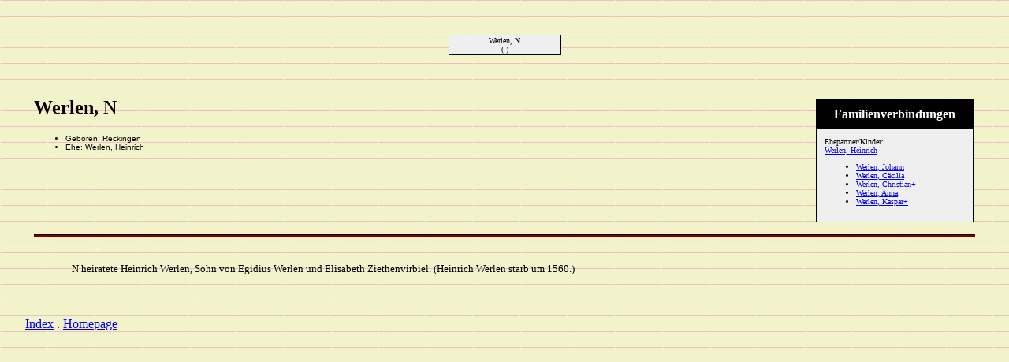

--- FILE ---
content_type: text/html
request_url: https://werlen.ch/tutti/354.htm
body_size: 818
content:
<!DOCTYPE HTML PUBLIC "-//W3C//DTD HTML 4.01 Transitional//EN">
<html>
<head>
<meta http-equiv="Content-Type" content="text/html; charset=ISO-8859-1">
<meta name="DESCRIPTION" content="N Werlen">
<meta name="GENERATOR" content="Erstellt mit Legacy 5.0, http://www.LegacyFamilyTree.com">
<title>Descendants of Peter Werlen, born 1340 N Werlen in the valley of Obergoms, Switzerland</title>
</head>

<body BGCOLOR="FFFFFF" bgproperties=fixed  background="paper3.jpg">
<div align=center>
<table width="580" height="10" align=center valign=top border="0">
<tr>
<td></td>
</tr>
<tr>
<table>
<tr>
<td></td>
</tr>
</table>
</tr>
<tr>
<td width="580" height="10" align=center valign=top><table border="0">
<tr>
<td width="290" height="10"><table>
<tr>
<td width="290" height="10"><table>
<tr>
<td width="139">
</tr>
</table>
</td>
</tr>
</table>
</td>
<td width="290" height="10"><table>
<tr>
<td width="290" height="10"><table>
<tr>
<td width="139">
</tr>
</table>
</td>
</tr>
</table>
</td>
</tr>
</table>
</td>
</tr>
<tr>
<td width="590" height="10" align=center valign=top><table cellSpacing=1 cellPadding=1 bgColor=black>
<tr>
<td width="139" bgcolor=#EFEFEF align=center valign=top><font size="1">Werlen, N
<br>
(-)</font></td>
</tr>
</table>
</td>
</tr>
</table>
<p>&nbsp;</p>
<table align=center width="95%">
<tr>
<td><table cellpadding="1" cellspacing="1" align=right>
<tr>
<td><table width="200" cellspacing="0" bgcolor=black cellpadding=1>
<tr>
<td><table width="100%" cellspacing="0" cellpadding="10">
<tr>
<td align=center bgcolor=#000000><font color=#FFFFFF size="3"
face=Arial,Helvetica, Sans Serif><b>
Familienverbindungen
</b></font></td>
</tr>
<tr>
<td bgcolor=#EFEFEF><font size="1">
<p>Ehepartner/Kinder:
<br>
<a href="./353.htm">Werlen, Heinrich</a>
<br>
<ul>
<li><a href="./358.htm">Werlen, Johann</a></li>
<li><a href="./355.htm">Werlen, Cäcilia</a></li>
<li><a href="./359.htm">Werlen, Christian+</a></li>
<li><a href="./356.htm">Werlen, Anna</a></li>
<li><a href="./357.htm">Werlen, Kaspar+</a></li>
</ul>
</font>
</td>
</tr>
</table>
</td>
</tr>
</table>
</td>
</tr>
</table>
<p><h2>Werlen, N</h2><font face=Arial,Helvetica size=-2><ul>
<li>Geboren: Reckingen</li>
<li>Ehe: Werlen, Heinrich  </li>
</ul></font>
<br clear=right>
<img src="werlenlinie.gif" align=middle width="100%" height="33" border="0" alt=Bild>
<p style="margin-left:0.5in"><font SIZE="-1">N heiratete Heinrich Werlen, Sohn von Egidius Werlen und Elisabeth Ziethenvirbiel.  (Heinrich Werlen starb um 1560.)</font></p>
<br clear=right>
</td>
</tr>
</table>
</div>
<p>
<p align=left>&nbsp;&nbsp;&nbsp;&nbsp;&nbsp;&nbsp;<a href="namen21.htm">Index</a> . <a href="../index.htm" target="_parent">Homepage</a>
</body>
</html>
